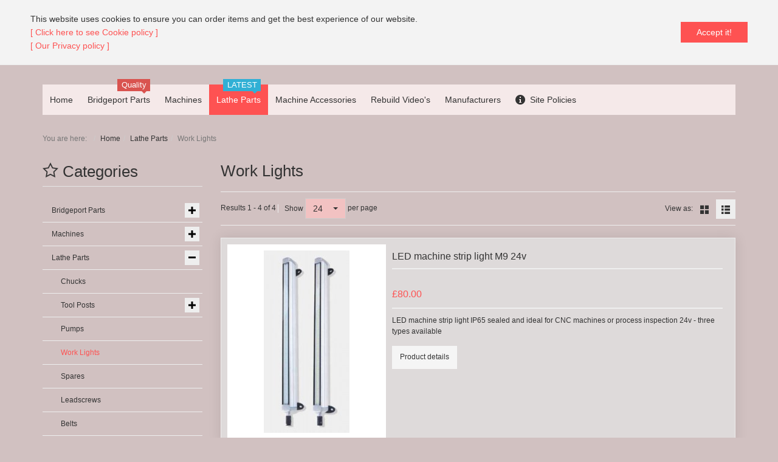

--- FILE ---
content_type: text/html; charset=utf-8
request_url: https://www.gtmachineparts.co.uk/lathe-parts/lp-work-lights?viewmode=list
body_size: 14511
content:
<!DOCTYPE html><html lang=en-gb dir=ltr class="responsive com-virtuemart view-category no-layout no-task itemid-373 version-6.11 joomla-4"><head> <script async src="https://www.googletagmanager.com/gtag/js?id=G-KWNWEH663Z"></script> <script>window.dataLayer=window.dataLayer||[];function gtag(){dataLayer.push(arguments);}
gtag('js',new Date());gtag('config','G-KWNWEH663Z');</script><meta charset=utf-8><meta http-equiv=X-UA-Compatible content="IE=edge"><meta name=keywords content="Task light,Work light,Laboratory work bench light,CNC machine light,CNC machining centre light,CNC lathe light,CNC grinder light,Work station light,Point of sale light,Inspection light,Conveyor lighting,Automation lighting,Adjustable LED workstation light,Machine light ip65,24v machine light,LED strip light,Long led strip light,LED light IP65,Asymmetric task lighting,Fixed task lighting"><meta name=title content="Work Lights for machnes"><meta name=HandheldFriendly content=true><meta name=apple-touch-fullscreen content=yes><meta name=viewport content="width=device-width, initial-scale=1.0"><meta name=description content="Work lights for CNC machines and all tyoe of lighting."><title>Work Lights for machnes</title><link href=https://www.gtmachineparts.co.uk/lathe-parts/lp-work-lights rel=canonical><link href=/images/favicon-16x16x32.png rel="shortcut icon" type=image/vnd.microsoft.icon><link rel=stylesheet href=/media/vpframework/optimized/gz/1440/52caef2c478eca71a7efb5f7db0ab2c0.css /> <script src=/media/vendor/jquery/js/jquery.min.js?3.7.1></script> <script src=/media/legacy/js/jquery-noconflict.min.js?647005fc12b79b3ca2bb30c059899d5994e3e34d></script> <script src=/media/vendor/chosen/js/chosen.jquery.min.js?1.8.7></script> <script src=/media/legacy/js/joomla-chosen.min.js?2105cb74ce0941c500e90d78d8a774e2></script> <script type=application/json class="joomla-script-options new">{"joomla.jtext":{"TPL_VP_MERCHANT_SELECTPICKER_NOTHING_SELECTED":"Nothing selected","TPL_VP_MERCHANT_SELECTPICKER_NO_RESULT":"No results match","TPL_VP_MERCHANT_SELECTPICKER_ITEM_SELECTED":"{0} item selected","TPL_VP_MERCHANT_SELECTPICKER_N_ITEMS_SELECTED":"{0} items selected","TPL_VP_MERCHANT_SELECTPICKER_ITEM_LIMIT_REACHED":"Limit reached ({n} item max)","TPL_VP_MERCHANT_SELECTPICKER_N_ITEMS_LIMIT_REACHED":"Limit reached ({n} items max)","TPL_VP_MERCHANT_SELECTPICKER_GROUP_ITEM_LIMIT_REACHED":"Group limit reached ({n} item max)","TPL_VP_MERCHANT_SELECTPICKER_GROUP_N_ITEMS_LIMIT_REACHED":"Group limit reached ({n} items max)","TPL_VP_MERCHANT_SELECTPICKER_SELECT_ALL":"Select All","TPL_VP_MERCHANT_SELECTPICKER_DESELECT_ALL":"Deselect All","TPL_VP_MERCHANT_SELECTPICKER_SEPARATOR":", ","PLG_SYSTEM_WEBAUTHN_ERR_CANNOT_FIND_USERNAME":"Cannot find the username field in the login module. Sorry, Passwordless authentication will not work on this site unless you use a different login module.","PLG_SYSTEM_WEBAUTHN_ERR_EMPTY_USERNAME":"You need to enter your username (but NOT your password) before selecting the Web Authentication login button.","PLG_SYSTEM_WEBAUTHN_ERR_INVALID_USERNAME":"The specified username does not correspond to a user account that has enabled passwordless login on this site.","JLIB_FORM_CONTAINS_INVALID_FIELDS":"The form cannot be submitted as it's missing required data. <br> Please correct the marked fields and try again.","JLIB_FORM_FIELD_REQUIRED_VALUE":"Please fill in this field","JLIB_FORM_FIELD_REQUIRED_CHECK":"One of the options must be selected","JLIB_FORM_FIELD_INVALID_VALUE":"This value is not valid","JALL":"All","JCANCEL":"Cancel","JSAVE":"Save","JSHOW":"Show","JSUBMIT":"Submit","JYES":"Yes","JNO":"No","ERROR":"Error","MESSAGE":"Message","NOTICE":"Notice","WARNING":"Warning","JLIB_HTML_BEHAVIOR_CLOSE":"Close","PLG_SYSTEM_VPFRAMEWORK_COMPARE":"Compare","PLG_SYSTEM_VPFRAMEWORK_WISHLIST_SHOW":"Show Wishlist","COM_VIRTUEMART_PRODUCT_ADDED_SUCCESSFULLY":"Product successfully added"},"system.paths":{"root":"","rootFull":"https:\/\/www.gtmachineparts.co.uk\/","base":"","baseFull":"https:\/\/www.gtmachineparts.co.uk\/"},"csrf.token":"1337c8cdc7cb76d46713f14732f1e7f5"}</script> <script src=/templates/vp_merchant/js/system/core.min.js?37ffe4186289eba9c5df81bea44080aff77b9684></script> <script src=/templates/vp_merchant/js/system/fields/validate.min.js?16f3d8b4bad90666d11636743950e1c4fade735f defer></script> <script src=/media/plg_system_webauthn/js/login.min.js?2105cb74ce0941c500e90d78d8a774e2 defer></script> <script src=/templates/vp_merchant/js/jquery-ui.min.js></script> <script src=/components/com_virtuemart/assets/js/jquery.ui.autocomplete.html.js></script> <script src=/components/com_virtuemart/assets/js/jquery.noconflict.js async></script> <script src="/templates/vp_merchant/js/vmsite.js?vmver=89f78d09"></script> <script src="/templates/vp_merchant/js/vmprices.js?vmver=89f78d09"></script> <script src="/templates/vp_merchant/js/cvfind.js?vmver=89f78d09"></script> <script src="/components/com_virtuemart/assets/js/fancybox/jquery.fancybox-1.3.4.2.pack.js?vmver=1.3.4.2"></script> <script src="/templates/vp_merchant/js/dynupdate.js?vmver=89f78d09"></script> <script src="/media/vpframework/js/modernizr.min.js?v=6.17"></script> <script src=/media/vpframework/js/fix-ui-conflict.js></script> <script src="/media/vpframework/js/bootstrap.min.js?v=6.17"></script> <script src="/media/vpframework/js/vpframework.min.js?v=6.17"></script> <script src="/media/vpframework/js/bootstrap-dialog.min.js?v=6.17"></script> <script src="/media/vpframework/js/bootstrap-select.min.js?v=6.17"></script> <script src="/media/vpframework/js/jquery.easing.min.js?v=6.17"></script> <script src="/media/vpframework/js/jquery.hoverIntent.min.js?v=6.17"></script> <script src="/media/vpframework/js/jquery.lazyload.min.js?v=6.17"></script> <script src="/media/vpframework/js/jquery.raty.min.js?v=6.17"></script> <script src="/media/vpframework/js/jquery.waitforimages.min.js?v=6.17"></script> <script src="/media/vpframework/js/jquery.equalheight.min.js?v=6.17"></script> <script src="/media/vpframework/js/jquery.owl.carousel.min.js?v=6.17"></script> <script src="/media/vpframework/js/jquery.nanoscroller.min.js?v=6.17"></script> <script src="/media/vpframework/js/jquery.mmenu.all.min.js?v=6.17"></script> <script src="/templates/vp_merchant/js/menu.min.js?ver=6.11"></script> <script src="/templates/vp_merchant/js/megamenu.min.js?ver=6.11"></script> <script src="/templates/vp_merchant/js/offcanvas.min.js?ver=6.11"></script> <script src="/templates/vp_merchant/js/template.min.js?ver=6.11"></script> <script src=/modules/mod_vp_manufacturer_carousel/assets/js/module.js></script> <script src="/templates/vp_merchant/js/custom/slid.js?v=6.11"></script> <script>jQuery(document).ready(function($){$('#vm-orderby-select-mf').change(function(){var orderbyMf=$(this).val();window.location.href=orderbyMf;});});</script> <script>jQuery(document).ready(function($){$('#vm-orderby-select').change(function(){var orderbyUrl=$(this).val();window.location.href=orderbyUrl;});$('#vm-orderby-select').next('button').click(function(){window.location.href="/lathe-parts/lp-work-lights/dirDesc";});});</script> <script>jQuery(document).ready(function(){jQuery('.advancedSelect').jchosen({"disable_search_threshold":10,"search_contains":true,"allow_single_deselect":true,"placeholder_text_multiple":"Type or select some options","placeholder_text_single":"Select an option","no_results_text":"No results match"});});</script> <script>if(typeof Virtuemart==="undefined"){var Virtuemart={};}
var vmSiteurl='https://www.gtmachineparts.co.uk/';Virtuemart.vmSiteurl=vmSiteurl;var vmLang='&lang=en';Virtuemart.vmLang=vmLang;var vmLangTag='en';Virtuemart.vmLangTag=vmLangTag;var Itemid="";Virtuemart.addtocart_popup="1";var vmCartError=Virtuemart.vmCartError="There was an error while updating your cart.";var usefancy=true;</script> <script>jQuery(document).ready(function($){$(window).on('load',function(){$(document).trigger('updateVirtueMartCartModule');});});</script> <script type=application/json class="vpf-script-options new">{"UPDATE_TOKEN":1,"VP_MINICART_MODULE_CLASS":"vp-minicart","VP_COMPARE_MODULE_CLASS":"vp-compare","URI":"\/index.php","AJAXURI":"\/index.php?option=com_ajax&plugin=vpframework&format=json","PATH":"https:\/\/www.gtmachineparts.co.uk\/","TOKEN":"1337c8cdc7cb76d46713f14732f1e7f5","ITEMID":373}</script> </head><body><div class=vpf-wrapper><div class=vpf-topbar><div class=container><div class=inner-container><div class=row><div class="top-left col-xs-12 col-sm-12 col-md-6"><div class="inline-mod "><div class=topmod-content><div id=mod-custom100 class="mod-custom custom"><p><strong><span class=muted>Call Us:</span> <span class=contact-street>+44 (0)151 608 8666</span></strong></p></div></div></div></div><div class="top-right col-xs-12 col-sm-12 col-md-6"><div class="inline-mod right "><div class=topmod-content><div class=mod-languages><ul class=lang-inline> </ul> </div> </div></div></div></div></div></div></div><header id=vpf-header><div class=header-top><div class=container><div class=inner-container><div class=row><div class="col-md-3 vpf-logo align-left-lg align-center-md"> <a class=brand href=/><img class="site-logo logo-general img-responsive" src=https://www.gtmachineparts.co.uk/images/gtLogo-240.png alt="GT Machine Parts"/></a> </div><div class="col-md-6 header-add-margin"><div class=product-search><form action="/shop/results,1-24?search=true" method=get><div class=input-group><select id=vm-search-category-id name=virtuemart_category_id class=selectpicker> <option value=0>All Categories</option> <option value=1>Bridgeport Parts</option> <option value=31> - Digital Readouts</option> <option value=8> - Vari speed Lower Assembly</option> <option value=7> - Vari speed Upper Assembly</option> <option value=9> - Power Feeds</option> <option value=15> - Base Machine</option> <option value=17> - Belt Drive Head</option> <option value=18> - Leadscrew assembly</option> <option value=11> - Quill assembly</option> <option value=19> - Lubrication</option> <option value=2>Machines</option> <option value=14> - Rebuild Bridgeport</option> <option value=5> - New Machinery</option> <option value=33> - Used Bridgeports</option> <option value=4> - Used Machinery</option> <option value=32> - New Lathes</option> <option value=34> - New Milling Machines</option> <option value=6>Lathe Parts</option> <option value=13> - Chucks</option> <option value=12> - Tool Posts</option> <option value=40> - - Tool Post Holders</option> <option value=10> - Pumps</option> <option value=20 selected=selected> - Work Lights</option> <option value=21> - Spares</option> <option value=35> - Leadscrews</option> <option value=36> - Belts</option> <option value=3>Machine Acccessories</option> <option value=22> - Machine Lights</option> <option value=23> - Power Feeds</option> <option value=24> - Air Draw Bar</option> <option value=25> - Coolant Pump and parts</option> <option value=38> - Coolant Trays</option> <option value=26> - Electrical</option> <option value=27> - Tooling</option> <option value=28> - Digital Readout</option> <option value=29> - Vices</option> <option value=30> - Guards</option> <option value=37> - Handles</option> </select> <div class=search-button-cont><button type=submit class="btn btn-invert search-button" title=Search onclick=this.form.keyword.focus();><i class=icon-search></i><span class=sr-only>Search</span></button></div><label for=mod_virtuemart_search class=sr-only>Search</label><input type=text name=keyword id=mod_virtuemart_search maxlength=20 class=form-control size=20 value="" placeholder=Search... /></div><input type=hidden name=limitstart value=0 /> <input type=hidden name=option value=com_virtuemart /> <input type=hidden name=view value=category /> </form></div></div><div class="col-md-3 last-group"><div class="navbar navbar-offcanvas"> <a class="btn navbar-toggle vpf-offcanvas-toggle" href=#vpf-offcanvas> <span class=sr-only>Toggle menu</span> <i class=icon-menu7></i> </a> <div class="navbar-offcanvas-modules align-right" data-align=check><div class="compare-mod inline-block header-add-margin"><div class=vp-compare><div class=vp-dropmod-container><div class="vp-dropmod-anchor btn-jewel-group"> <a class="btn btn-foricon empty"><i class="icon-interset icon-lg"></i></a> </div><div class=vp-dropmod-inner><div class=vp-dropmod-contents><div class="vp-dropmod-header empty"><div class="row row-mini"><div class="col-xs-12 align-center"> Your comparison list is empty </div></div></div><div class="vp-dropmod-loader hide"><div class=inner></div></div></div></div></div></div></div><div class="mini-cart-mod inline-block header-add-margin"><div class=vp-minicart><div class=vp-dropmod-container><div class="vp-dropmod-anchor btn-jewel-group"> <a class="btn btn-foricon empty"><i class="icon-bag3 icon-lg"></i></a> <div class="jewel jewel-top jewel-invert hide"> <span class=product-count>0</span> </div></div><div class=vp-dropmod-inner><div class=vp-dropmod-contents><div class="vp-dropmod-header empty"><div class="row row-mini"><div class="col-xs-12 align-center"> There are no products in your cart. </div></div></div><div class="vp-dropmod-loader hide"><div class=inner></div></div></div></div></div></div></div></div></div></div></div></div></div></div><nav class="navbar navbar-mainmenu visible-md-block visible-lg-block vpf-mainmenu" role=navigation><div class=container><div class=inner-container><div class="collapse navbar-collapse vpf-mega-menu-container"><ul class="nav navbar-nav vpf-menu" data-animate=slide data-easing-open=linear data-easing-close=linear data-easing-time=100> <li class="menuitem item-167 level-1"><a href=/><span class=menu-group><span class=menu-title>Home</span></span></a></li><li class="menuitem item-134 level-1 deeper parent mega-expand"><a href=/bridgeport-parts><span class=menu-group><span class=menu-title>Bridgeport Parts</span><span class="sticker sticker-red">Quality</span></span></a><div class="mega-sub-cont mega-menu-expand" data-megamenu-width=180><ul class="row row-condensed"><li class="menuitem item-135 level-2 submenu col-xs-12"><a href=/bridgeport-parts/2j-lower-assembly/manufacturer/bridgeport><span class=menu-group><span class=menu-title>Vari speed Lower Assembly</span></span></a></li><li class="menuitem item-142 level-2 submenu col-xs-12"><a href=/bridgeport-parts/2j-upper-assembly/manufacturer/bridgeport><span class=menu-group><span class=menu-title>Vari speed Upper Assembly</span></span></a></li><li class="menuitem item-141 level-2 submenu col-xs-12"><a href=/bridgeport-parts/6f-power-feed/manufacturer/bridgeport><span class=menu-group><span class=menu-title>Power feeds</span></span></a></li><li class="menuitem item-143 level-2 submenu col-xs-12"><a href=/bridgeport-parts/base-machine><span class=menu-group><span class=menu-title>Base machine</span></span></a></li><li class="menuitem item-138 level-2 submenu col-xs-12"><a href=/bridgeport-parts/j-head/manufacturer/bridgeport><span class=menu-group><span class=menu-title>Belt drive Head</span></span></a></li><li class="menuitem item-144 level-2 submenu col-xs-12"><a href=/bridgeport-parts/leadscrew-assembly><span class=menu-group><span class=menu-title>Leadscrew assembly</span></span></a></li><li class="menuitem item-145 level-2 submenu col-xs-12"><a href=/bridgeport-parts/quill-assembly><span class=menu-group><span class=menu-title>Quill assembly</span></span></a></li><li class="menuitem item-146 level-2 submenu col-xs-12"><a href=/bridgeport-parts/lubrication/manufacturer/bridgeport><span class=menu-group><span class=menu-title>Lubrication</span></span></a></li><li class="menuitem item-384 level-2 submenu col-xs-12"><a href=/bridgeport-parts/digital-readouts><span class=menu-group><span class=menu-title>Digital Readouts</span></span></a></li></ul></div></li><li class="menuitem item-150 level-1 deeper parent mega-expand"><a href=/machines><span class=menu-group><span class=menu-title>Machines</span></span></a><div class="mega-sub-cont mega-menu-expand" data-megamenu-width=175><ul class="row row-condensed"><li class="menuitem item-147 level-2 submenu col-xs-12"><a href=/machines/m-rebuild-bridgeport><span class=menu-group><span class=menu-title>Rebuild Bridgeport</span></span></a></li><li class="menuitem item-386 level-2 submenu col-xs-12"><a href=/machines/m-used-bridgeport/manufacturer/bridgeport><span class=menu-group><span class=menu-title>Used Bridgeport</span></span></a></li><li class="menuitem item-370 level-2 submenu col-xs-12"><a href=/machines/m-used-machines><span class=menu-group><span class=menu-title>Used Machinery</span></span></a></li><li class="menuitem item-148 level-2 submenu col-xs-12"><a href=/machines/m-new-machines><span class=menu-group><span class=menu-title>New Machinery</span></span></a></li><li class="menuitem item-385 level-2 submenu col-xs-12"><a href=/machines/m-new-lathes><span class=menu-group><span class=menu-title>New Lathes</span></span></a></li><li class="menuitem item-387 level-2 submenu col-xs-12"><a href=/machines/m-new-milling-machines><span class=menu-group><span class=menu-title>New Milling Machines</span></span></a></li></ul></div></li><li class="menuitem item-151 level-1 active deeper parent mega-expand"><a href=/lathe-parts><span class=menu-group><span class=menu-title>Lathe Parts</span><span class="sticker sticker-blue">LATEST</span></span></a><div class="mega-sub-cont mega-menu-expand" data-megamenu-width=120><ul class="row row-condensed"><li class="menuitem item-153 level-2 submenu col-xs-12"><a href=/lathe-parts/lp-chucks><span class=menu-group><span class=menu-title>Chucks</span></span></a></li><li class="menuitem item-371 level-2 submenu deeper parent mega-expand col-xs-12"><a href=/lathe-parts/lp-tool-posts><span class=menu-group><span class=menu-title>Tool Posts</span></span></a><div class="mega-sub-cont mega-menu-expand" data-megamenu-width=auto><ul class="row row-condensed"><li class="menuitem item-393 level-3 submenu col-xs-12"><a href=/lathe-parts/lp-tool-posts/tp-holders><span class=menu-group><span class=menu-title>Tool Post Holders</span></span></a></li></ul></div></li><li class="menuitem item-372 level-2 submenu col-xs-12"><a href=/lathe-parts/lp-pumps><span class=menu-group><span class=menu-title>Pumps</span></span></a></li><li class="menuitem item-373 level-2 submenu active active col-xs-12"><a href="/lathe-parts/lp-work-lights?productsublayout=products_horizon"><span class=menu-group><span class=menu-title>Work Lights</span></span></a></li><li class="menuitem item-374 level-2 submenu col-xs-12"><a href=/lathe-parts/lp-spares><span class=menu-group><span class=menu-title>Spares</span></span></a></li><li class="menuitem item-388 level-2 submenu col-xs-12"><a href=/lathe-parts/lp-leadscrews><span class=menu-group><span class=menu-title>Leadscrews</span></span></a></li><li class="menuitem item-389 level-2 submenu col-xs-12"><a href=/lathe-parts/lp-belts><span class=menu-group><span class=menu-title>Belts</span></span></a></li></ul></div></li><li class="menuitem item-152 level-1 deeper parent mega-expand"><a href=/machine-accessories><span class=menu-group><span class=menu-title>Machine Accessories</span></span></a><div class="mega-sub-cont mega-menu-expand" data-megamenu-width=190><ul class="row row-condensed"><li class="menuitem item-375 level-2 submenu col-xs-12"><a href=/machine-accessories/ma-machine-lights><span class=menu-group><span class=menu-title>Machine Lights</span></span></a></li><li class="menuitem item-376 level-2 submenu col-xs-12"><a href=/machine-accessories/ma-power-feeds><span class=menu-group><span class=menu-title>Power Feeds</span></span></a></li><li class="menuitem item-377 level-2 submenu col-xs-12"><a href=/machine-accessories/ma-air-draw-bar><span class=menu-group><span class=menu-title>Air Draw Bar</span></span></a></li><li class="menuitem item-378 level-2 submenu col-xs-12"><a href=/machine-accessories/ma-coolant-pump-parts><span class=menu-group><span class=menu-title>Coolant Pumps &amp; Parts</span></span></a></li><li class="menuitem item-390 level-2 submenu col-xs-12"><a href=/machine-accessories/ma-coolant-trays><span class=menu-group><span class=menu-title>Coolant Trays</span></span></a></li><li class="menuitem item-379 level-2 submenu col-xs-12"><a href=/machine-accessories/ma-electrical><span class=menu-group><span class=menu-title>Electrical</span></span></a></li><li class="menuitem item-380 level-2 submenu col-xs-12"><a href=/machine-accessories/ma-tooling-workholding><span class=menu-group><span class=menu-title>Tooling</span></span></a></li><li class="menuitem item-381 level-2 submenu col-xs-12"><a href=/machine-accessories/ma-digital-readout><span class=menu-group><span class=menu-title>Digital Readout</span></span></a></li><li class="menuitem item-391 level-2 submenu col-xs-12"><a href=/machine-accessories/ma-handles><span class=menu-group><span class=menu-title>Handles</span></span></a></li><li class="menuitem item-382 level-2 submenu col-xs-12"><a href=/machine-accessories/ma-vices><span class=menu-group><span class=menu-title>Vices</span></span></a></li><li class="menuitem item-383 level-2 submenu col-xs-12"><a href=/machine-accessories/ma-guards><span class=menu-group><span class=menu-title>Guards</span></span></a></li></ul></div></li><li class="menuitem item-154 level-1"><a href=/rebuild-videos><span class=menu-group><span class=menu-title>Rebuild Video's</span></span></a></li><li class="menuitem item-161 level-1"><a href=/manufacturers><span class=menu-group><span class=menu-title>Manufacturers</span></span></a></li><li class="menuitem item-155 level-1 deeper parent mega-expand"><span class="separator nav-header"> <span class="menu-group with-icon"><span class=menu-image><i class=icon-info></i></span><span class=image-title>Site Policies</span></span></span> <div class="mega-sub-cont mega-menu-expand" data-megamenu-width=200><ul class="row row-condensed"><li class="menuitem item-396 level-2 submenu col-xs-12"><a href=/site-info/privacy-policy><span class="menu-group with-icon"><span class=menu-image><i class=icon-user></i></span><span class=image-title>PRIVACY POLICY</span></span></a></li><li class="menuitem item-414 level-2 submenu col-xs-12"><a href=/site-info/cookie-policy><span class="menu-group with-icon"><span class=menu-image><i class=icon-info></i></span><span class=image-title>COOKIE POLICY</span></span></a></li><li class="menuitem item-395 level-2 submenu col-xs-12"><a href=/site-info/contact-us><span class="menu-group with-icon"><span class=menu-image><i class=icon-question></i></span><span class=image-title>CONTACT US</span></span></a></li><li class="menuitem item-598 level-2 submenu col-xs-12"><a href=/site-info/delivery-info><span class="menu-group with-icon"><span class=menu-image><i class=icon-info></i></span><span class=image-title>DELIVERY INFORMATION</span></span></a></li><li class="menuitem item-397 level-2 submenu col-xs-12"><a href=https://www.gtmachineparts.co.uk/index.php/terms-of-use><span class="menu-group with-icon"><span class=menu-image><i class=icon-info></i></span><span class=image-title>TERMS &amp; CONDITIONS</span></span></a></li><li class="menuitem item-399 level-2 submenu col-xs-12"><a href=/site-info/about-us><span class="menu-group with-icon"><span class=menu-image><i class=icon-smiley></i></span><span class=image-title>ABOUT US</span></span></a></li><li class="menuitem item-398 level-2 submenu col-xs-12"><a href=/site-info/returns-refund-policy><span class="menu-group with-icon"><span class=menu-image><i class=icon-backward></i></span><span class=image-title>RETURNS &amp; REFUND POLICY</span></span></a></li></ul></div></li></ul></div></div></div></nav> </header><div id=mainbody><div class=container><div class=inner-container><div class=breadcrumbs-cont><ul class=breadcrumb> <li class=active>You are here: &#160;</li><li><a class=hover-invert href=/>Home</a></li><li><a class=hover-invert href=/lathe-parts>Lathe Parts</a></li><li class=active>Work Lights</li></ul></div><div class=row><div id=content class="col-xs-12 col-sm-12 col-md-9 col-md-push-3"> <main id=main role=main><div id=system-message-container> </div><section class=category-view><div class=browse-view><h1 class=category-page-title>Work Lights</h1><div class=toolbar><div class="toolbar-inner clearfix"> <span class="productlist-result hidden-xs">
Results 1 - 4 of 4</span> <span class="category-result-counter hidden-xs"> <label for=product_list_limitbox>Show</label> <select id=product_list_limitbox name=product_list_limitbox onchange=document.location.replace(this.value); class="form-control selectpicker"> <option value="/lathe-parts/lp-work-lights/results,1-15?viewmode=list">15</option> <option value="/lathe-parts/lp-work-lights?viewmode=list" selected=selected>24</option> <option value="/lathe-parts/lp-work-lights/results,1-30?viewmode=list">30</option> <option value="/lathe-parts/lp-work-lights/results,1-60?viewmode=list">60</option> <option value="/lathe-parts/lp-work-lights/results,1-150?viewmode=list">150</option> </select> <span>per page</span> </span> <span class="category-list-swicthes pull-right hidden-xs"> <span class=view-mode-title>View as:</span> <a class="btn btn-switch hasTooltip" href="https://www.gtmachineparts.co.uk/lathe-parts/lp-work-lights?viewmode=grid" title=Grid><span class=icon-grid4></span></a> <span class="btn btn-switch active hasTooltip" title=List><span class=icon-list5></span></span> </span> </div></div><div class="product-listing mode-list"><div class="row row-condensed"><div class="product product-item col-xs-12"><div class=product-inner itemscope itemtype=http://schema.org/Product><meta itemprop=name content="LED machine strip light M9 24v"/><meta itemprop=image content=https://www.gtmachineparts.co.uk/images/stories/virtuemart/product/MA-light-M9-5.jpg /><div class="row row-condensed"><div class="col-xs-5 col-sm-5 col-md-5 col-lg-4"><div class=product-image-cont> <a href=/lathe-parts/lp-work-lights/led-machine-strip-light-m9-detail> <img class="responsive-image on-mouseover-image" width=300 height=233 loading=lazy src=/images/stories/virtuemart/product/resized/MA-light-M9-6_300x300.jpg alt=MA-light-M9-6.jpg /><img class=responsive-image width=141 height=300 loading=lazy src=/images/stories/virtuemart/product/resized/MA-light-M9-5_300x300.jpg alt=MA-light-M9-5.jpg /> </a> <div class="product-action-buttons display-on-mouseover" data-animate="fadeIn animated-fast"> <button type=button class="vpf-quickview-btn btn btn-foricon hasTooltip" title="Quick View" data-productid=325 data-catid=20><i class="icon-zoomin2 icon-lg"></i><span class=sr-only>Quick View</span></button><button type=button class="vpf-addtocompare-btn btn btn-foricon hasTooltip" title="Add to Compare" data-productname="LED machine strip light M9 24v" data-productid=325><i class="icon-interset icon-lg"></i><span class=sr-only>Add to Compare</span></button> </div> </div> </div><div class="col-xs-7 col-sm-7 col-md-7 col-lg-8"><div class=list-mode-right-cont><div class=product-name-cont><h2 class=product-name> <a href=/lathe-parts/lp-work-lights/led-machine-strip-light-m9-detail title="LED machine strip light M9 24v" class=hover-invert itemprop=url>LED machine strip light M9 24v</a> </h2></div><div class=product-price-cont><div class=product-price id=productPrice325 itemprop=offers itemscope itemtype=https://schema.org/Offer><meta itemprop=price content=80.00 /><meta itemprop=priceCurrency content=GBP /><meta itemprop=availability content=https://schema.org/InStock /><meta itemprop=url content=https://www.gtmachineparts.co.uk/lathe-parts/lp-work-lights/led-machine-strip-light-m9-detail /><meta itemprop=itemCondition content=https://schema.org/NewCondition /><div class=product-sales-price><div class="PricepriceWithoutTax vm-display vm-price-value"><span class=vm-price-desc></span><span class=PricepriceWithoutTax>£80.00</span></div></div></div></div><div class="product-short-desc-cont hidden-xs"> LED machine strip light IP65 sealed and ideal for CNC machines or process inspection 24v - three types available </div><div class=product-addtocart-cont> <a href=/lathe-parts/lp-work-lights/led-machine-strip-light-m9-detail title="LED machine strip light M9 24v" class="btn btn-primary btn-md hidden-xs">Product details</a> </div></div></div></div></div></div><div class=clearfix></div><div class="product product-item col-xs-12"><div class=product-inner itemscope itemtype=http://schema.org/Product><meta itemprop=name content="LED CNC M4 Machine light tower indicator"/><meta itemprop=image content=https://www.gtmachineparts.co.uk/images/stories/virtuemart/product/MA-light-CNC-Machine-Light-Tower-Model-M4.jpg /><div class="row row-condensed"><div class="col-xs-5 col-sm-5 col-md-5 col-lg-4"><div class=product-image-cont> <a href=/lathe-parts/lp-work-lights/led-cnc-m4-machine-light-tower-indicator-detail> <img class="responsive-image on-mouseover-image" width=300 height=147 loading=lazy src=/images/stories/virtuemart/product/resized/MA-light-M4-product-Principle_300x300.jpg alt=MA-light-M4-product-Principle.jpg /><img class=responsive-image width=63 height=300 loading=lazy src=/images/stories/virtuemart/product/resized/MA-light-CNC-Machine-Light-Tower-Model-M4_300x300.jpg alt=MA-light-CNC-Machine-Light-Tower-Model-M4.jpg /> </a> <div class="product-action-buttons display-on-mouseover" data-animate="fadeIn animated-fast"> <button type=button class="vpf-quickview-btn btn btn-foricon hasTooltip" title="Quick View" data-productid=332 data-catid=20><i class="icon-zoomin2 icon-lg"></i><span class=sr-only>Quick View</span></button><button type=button class="vpf-addtocompare-btn btn btn-foricon hasTooltip" title="Add to Compare" data-productname="LED CNC M4 Machine light tower indicator" data-productid=332><i class="icon-interset icon-lg"></i><span class=sr-only>Add to Compare</span></button> </div> </div> </div><div class="col-xs-7 col-sm-7 col-md-7 col-lg-8"><div class=list-mode-right-cont><div class=product-name-cont><h2 class=product-name> <a href=/lathe-parts/lp-work-lights/led-cnc-m4-machine-light-tower-indicator-detail title="LED CNC M4 Machine light tower indicator" class=hover-invert itemprop=url>LED CNC M4 Machine light tower indicator</a> </h2></div><div class=product-price-cont><div class=product-price id=productPrice332 itemprop=offers itemscope itemtype=https://schema.org/Offer><meta itemprop=price content=68.00 /><meta itemprop=priceCurrency content=GBP /><meta itemprop=availability content=https://schema.org/InStock /><meta itemprop=url content=https://www.gtmachineparts.co.uk/lathe-parts/lp-work-lights/led-cnc-m4-machine-light-tower-indicator-detail /><meta itemprop=itemCondition content=https://schema.org/NewCondition /><div class=product-sales-price><div class="PricepriceWithoutTax vm-display vm-price-value"><span class=vm-price-desc></span><span class=PricepriceWithoutTax>£68.00</span></div></div></div></div><div class="product-short-desc-cont hidden-xs"> LED CNC Machine light tower indicator Model M4 </div><div class=product-addtocart-cont> <a href=/lathe-parts/lp-work-lights/led-cnc-m4-machine-light-tower-indicator-detail title="LED CNC M4 Machine light tower indicator" class="btn btn-primary btn-md hidden-xs">Product details</a> </div></div></div></div></div></div><div class=clearfix></div><div class="product product-item col-xs-12"><div class=product-inner itemscope itemtype=http://schema.org/Product><meta itemprop=name content="LED Machine light M1 - also used in many CNC machining centres.   This is a 24v light IP65 sealed - ideal for all CNC machines"/><meta itemprop=image content=https://www.gtmachineparts.co.uk/images/stories/virtuemart/product/MA-light-LED-Machine-Light-Model-M1.jpg /><div class="row row-condensed"><div class="col-xs-5 col-sm-5 col-md-5 col-lg-4"><div class=product-image-cont> <a href=/lathe-parts/lp-work-lights/led-machine-light-m1-also-used-in-many-cnc-machining-centres-this-is-a-24v-light-ip65-sealed-ideal-for-all-cnc-machines-detail> <img class="responsive-image on-mouseover-image" width=249 height=300 loading=lazy src=/images/stories/virtuemart/product/resized/MA-light-CNC-LED-Light-Model-M1_300x300.jpg alt=MA-light-CNC-LED-Light-Model-M1.jpg /><img class=responsive-image width=189 height=300 loading=lazy src=/images/stories/virtuemart/product/resized/MA-light-LED-Machine-Light-Model-M1_300x300.jpg alt=MA-light-LED-Machine-Light-Model-M1.jpg /> </a> <div class="product-action-buttons display-on-mouseover" data-animate="fadeIn animated-fast"> <button type=button class="vpf-quickview-btn btn btn-foricon hasTooltip" title="Quick View" data-productid=333 data-catid=20><i class="icon-zoomin2 icon-lg"></i><span class=sr-only>Quick View</span></button><button type=button class="vpf-addtocompare-btn btn btn-foricon hasTooltip" title="Add to Compare" data-productname="LED Machine light M1 - also used in many CNC machining centres.   This is a 24v light IP65 sealed - ideal for all CNC machines" data-productid=333><i class="icon-interset icon-lg"></i><span class=sr-only>Add to Compare</span></button> </div> </div> </div><div class="col-xs-7 col-sm-7 col-md-7 col-lg-8"><div class=list-mode-right-cont><div class=product-name-cont><h2 class=product-name> <a href=/lathe-parts/lp-work-lights/led-machine-light-m1-also-used-in-many-cnc-machining-centres-this-is-a-24v-light-ip65-sealed-ideal-for-all-cnc-machines-detail title="LED Machine light M1 - also used in many CNC machining centres.   This is a 24v light IP65 sealed - ideal for all CNC machines" class=hover-invert itemprop=url>LED Machine light M1 - also used in many CNC machining centres. This is a 24v light IP65 sealed - ideal for all CNC machines</a> </h2></div><div class=product-price-cont><div class=product-price id=productPrice333 itemprop=offers itemscope itemtype=https://schema.org/Offer><meta itemprop=price content=68.00 /><meta itemprop=priceCurrency content=GBP /><meta itemprop=availability content=https://schema.org/InStock /><meta itemprop=url content=https://www.gtmachineparts.co.uk/lathe-parts/lp-work-lights/led-machine-light-m1-also-used-in-many-cnc-machining-centres-this-is-a-24v-light-ip65-sealed-ideal-for-all-cnc-machines-detail /><meta itemprop=itemCondition content=https://schema.org/NewCondition /><div class=product-sales-price><div class="PricepriceWithoutTax vm-display vm-price-value"><span class=vm-price-desc></span><span class=PricepriceWithoutTax>£68.00</span></div></div></div></div><div class="product-short-desc-cont hidden-xs"> LED Machine light M1 - also used in many CNC machining centres. </div><div class=product-addtocart-cont> <a href=/lathe-parts/lp-work-lights/led-machine-light-m1-also-used-in-many-cnc-machining-centres-this-is-a-24v-light-ip65-sealed-ideal-for-all-cnc-machines-detail title="LED Machine light M1 - also used in many CNC machining centres.   This is a 24v light IP65 sealed - ideal for all CNC machines" class="btn btn-primary btn-md hidden-xs">Product details</a> </div></div></div></div></div></div><div class=clearfix></div><div class="product product-item col-xs-12"><div class=product-inner itemscope itemtype=http://schema.org/Product><meta itemprop=name content="LED machine strip light M9 600mm 110/240"/><meta itemprop=image content=https://www.gtmachineparts.co.uk/images/stories/virtuemart/product/MA-light-M9-5.jpg /><div class="row row-condensed"><div class="col-xs-5 col-sm-5 col-md-5 col-lg-4"><div class=product-image-cont> <a href=/lathe-parts/lp-work-lights/led-machine-strip-light-m9-110-ac-detail> <img class="responsive-image display-always-image" width=141 height=300 loading=lazy src=/images/stories/virtuemart/product/resized/MA-light-M9-5_300x300.jpg alt=MA-light-M9-5.jpg /> </a> <div class="product-action-buttons display-on-mouseover" data-animate="fadeIn animated-fast"> <button type=button class="vpf-quickview-btn btn btn-foricon hasTooltip" title="Quick View" data-productid=388 data-catid=20><i class="icon-zoomin2 icon-lg"></i><span class=sr-only>Quick View</span></button><button type=button class="vpf-addtocompare-btn btn btn-foricon hasTooltip" title="Add to Compare" data-productname="LED machine strip light M9 600mm 110/240" data-productid=388><i class="icon-interset icon-lg"></i><span class=sr-only>Add to Compare</span></button> </div> </div> </div><div class="col-xs-7 col-sm-7 col-md-7 col-lg-8"><div class=list-mode-right-cont><div class=product-name-cont><h2 class=product-name> <a href=/lathe-parts/lp-work-lights/led-machine-strip-light-m9-110-ac-detail title="LED machine strip light M9 600mm 110/240" class=hover-invert itemprop=url>LED machine strip light M9 600mm 110/240</a> </h2></div><div class=product-price-cont><div class=product-price id=productPrice388 itemprop=offers itemscope itemtype=https://schema.org/Offer><meta itemprop=price content=96.00 /><meta itemprop=priceCurrency content=GBP /><meta itemprop=availability content=https://schema.org/InStock /><meta itemprop=url content=https://www.gtmachineparts.co.uk/lathe-parts/lp-work-lights/led-machine-strip-light-m9-110-ac-detail /><meta itemprop=itemCondition content=https://schema.org/NewCondition /><div class=product-sales-price><div class="PricepriceWithoutTax vm-display vm-price-value"><span class=vm-price-desc></span><span class=PricepriceWithoutTax>£96.00</span></div></div></div></div><div class="product-short-desc-cont hidden-xs"> Single LED machine strip light IP65 sealed and ideal for CNC machines or process inspection 110/240V </div><div class=product-addtocart-cont> <a href=/lathe-parts/lp-work-lights/led-machine-strip-light-m9-110-ac-detail title="LED machine strip light M9 600mm 110/240" class="btn btn-primary btn-md hidden-xs">Product details</a> </div></div></div></div></div></div><div class=clearfix></div></div></div></div></section> <script id=updateChosen-js>if(typeof Virtuemart==="undefined")
var Virtuemart={};Virtuemart.updateChosenDropdownLayout=function(){var vm2string={editImage:'edit image',select_all_text:'Select all',select_some_options_text:'Available for all',width:'100%'};jQuery("select.vm-chzn-select").chosen({enable_select_all:true,select_all_text:vm2string.select_all_text,select_some_options_text:vm2string.select_some_options_text,disable_search_threshold:5,width:vm2string.width});}
jQuery(document).ready(function(){Virtuemart.updateChosenDropdownLayout($);});</script> <script defer id=avselvars-js>(function($){$(function(){Virtuemart.setBrowserState=true;$(document).on('init.avselect',function(){$('select.avselection').off('change',Virtuemart.avFind).on('change',{},Virtuemart.avFind);});$(document).trigger('init.avselect');$('body').on('updateVirtueMartProductDetail',function(){$(document).trigger('init.avselect');});$(document).on('vm.category.page.loaded',function(){$(document).trigger('init.avselect');});});})(jQuery);</script> <script id=ready.vmprices-js>jQuery(document).ready(function($){Virtuemart.product($("form.product"));});</script> <script id=updDynamicListeners-js>jQuery(document).ready(function(){if(typeof Virtuemart.containerSelector==='undefined'){Virtuemart.containerSelector='.category-view';}
if(typeof Virtuemart.container==='undefined'){Virtuemart.container=jQuery(Virtuemart.containerSelector);}
if(Virtuemart.container){Virtuemart.updateDynamicUpdateListeners();}});</script> </main> </div><aside id=left-aside class="col-xs-12 col-sm-12 col-md-3 col-md-pull-9"><div class=aside-inner><div class="module-cont module-block "><h3 class=mod-header><i class=icon-star4></i> Categories</h3><ul class="nav-vm-categories nav vpf-collapsible-menu sidebar-menu"> <li class="vmcategory vmcat-1 deeper parent"><a href=/bridgeport-parts><span class=menu-title>Bridgeport Parts</span><span class=opener></span></a><ul class=nav-child><li class="vmcategory vmcat-31"><a href=/bridgeport-parts/digital-readouts><span class=menu-title>Digital Readouts</span></a></li><li class="vmcategory vmcat-8"><a href=/shop/2jlower-assembly><span class=menu-title>Vari speed Lower Assembly</span></a></li><li class="vmcategory vmcat-7"><a href=/shop/2jupperassembly><span class=menu-title>Vari speed Upper Assembly</span></a></li><li class="vmcategory vmcat-9"><a href=/shop/6fpowerfeed><span class=menu-title>Power Feeds</span></a></li><li class="vmcategory vmcat-15"><a href=/bridgeport-parts/base-machine><span class=menu-title>Base Machine</span></a></li><li class="vmcategory vmcat-17"><a href=/shop/j-head><span class=menu-title>Belt Drive Head</span></a></li><li class="vmcategory vmcat-18"><a href=/bridgeport-parts/leadscrew-assembly><span class=menu-title>Leadscrew assembly</span></a></li><li class="vmcategory vmcat-11"><a href=/bridgeport-parts/quill-assembly><span class=menu-title>Quill assembly</span></a></li><li class="vmcategory vmcat-19"><a href=/shop/bp-lubrication><span class=menu-title>Lubrication</span></a></li></ul></li><li class="vmcategory vmcat-2 deeper parent"><a href=/machines><span class=menu-title>Machines</span><span class=opener></span></a><ul class=nav-child><li class="vmcategory vmcat-14"><a href=/machines/m-rebuild-bridgeport><span class=menu-title>Rebuild Bridgeport</span></a></li><li class="vmcategory vmcat-5"><a href=/machines/m-new-machines><span class=menu-title>New Machinery</span></a></li><li class="vmcategory vmcat-33"><a href=/shop/used-bridgeports><span class=menu-title>Used Bridgeports</span></a></li><li class="vmcategory vmcat-4"><a href=/machines/m-used-machines><span class=menu-title>Used Machinery</span></a></li><li class="vmcategory vmcat-32"><a href=/machines/m-new-lathes><span class=menu-title>New Lathes</span></a></li><li class="vmcategory vmcat-34"><a href=/machines/m-new-milling-machines><span class=menu-title>New Milling Machines</span></a></li></ul></li><li class="vmcategory vmcat-6 active deeper parent open"><a href=/lathe-parts><span class=menu-title>Lathe Parts</span><span class=opener></span></a><ul class=nav-child><li class="vmcategory vmcat-13"><a href=/lathe-parts/lp-chucks><span class=menu-title>Chucks</span></a></li><li class="vmcategory vmcat-12 deeper parent"><a href=/lathe-parts/lp-tool-posts><span class=menu-title>Tool Posts</span><span class=opener></span></a><ul class=nav-child><li class="vmcategory vmcat-40"><a href=/lathe-parts/lp-tool-posts/tp-holders><span class=menu-title>Tool Post Holders</span></a></li></ul></li><li class="vmcategory vmcat-10"><a href=/lathe-parts/lp-pumps><span class=menu-title>Pumps</span></a></li><li class="vmcategory vmcat-20 active"><a href=/lathe-parts/lp-work-lights><span class=menu-title>Work Lights</span></a></li><li class="vmcategory vmcat-21"><a href=/lathe-parts/lp-spares><span class=menu-title>Spares</span></a></li><li class="vmcategory vmcat-35"><a href=/lathe-parts/lp-leadscrews><span class=menu-title>Leadscrews</span></a></li><li class="vmcategory vmcat-36"><a href=/lathe-parts/lp-belts><span class=menu-title>Belts</span></a></li></ul></li><li class="vmcategory vmcat-3 deeper parent"><a href=/machine-accessories><span class=menu-title>Machine Acccessories</span><span class=opener></span></a><ul class=nav-child><li class="vmcategory vmcat-22"><a href=/machine-accessories/ma-machine-lights><span class=menu-title>Machine Lights</span></a></li><li class="vmcategory vmcat-23"><a href=/machine-accessories/ma-power-feeds><span class=menu-title>Power Feeds</span></a></li><li class="vmcategory vmcat-24"><a href=/machine-accessories/ma-air-draw-bar><span class=menu-title>Air Draw Bar</span></a></li><li class="vmcategory vmcat-25"><a href=/machine-accessories/ma-coolant-pump-parts><span class=menu-title>Coolant Pump and parts</span></a></li><li class="vmcategory vmcat-38"><a href=/machine-accessories/ma-coolant-trays><span class=menu-title>Coolant Trays</span></a></li><li class="vmcategory vmcat-26"><a href=/machine-accessories/ma-electrical><span class=menu-title>Electrical</span></a></li><li class="vmcategory vmcat-27"><a href=/machine-accessories/ma-tooling-workholding><span class=menu-title>Tooling</span></a></li><li class="vmcategory vmcat-28"><a href=/machine-accessories/ma-digital-readout><span class=menu-title>Digital Readout</span></a></li><li class="vmcategory vmcat-29"><a href=/machine-accessories/ma-vices><span class=menu-title>Vices</span></a></li><li class="vmcategory vmcat-30"><a href=/machine-accessories/ma-guards><span class=menu-title>Guards</span></a></li><li class="vmcategory vmcat-37"><a href=/machine-accessories/ma-handles><span class=menu-title>Handles</span></a></li></ul></li></ul><script id=catClose-js>jQuery(document).ready(function(){jQuery('.VMmenu li.VmClose ul.menu').hide();jQuery('.VMmenu li .VmArrowdown').click(function(){if(jQuery(this).parent().next('ul').is(':hidden')){jQuery('.VMmenu ul:visible').delay(200).slideUp(500,'linear').parents('li').addClass('VmClose').removeClass('VmOpen');jQuery(this).parent().next('ul').slideDown(500,'linear');jQuery(this).parents('li').addClass('VmOpen').removeClass('VmClose');}else{jQuery('.VMmenu ul:visible').delay(200).slideUp(500,'linear').parents('li').addClass('VmOpen').removeClass('VmClose');jQuery(this).parents('li').addClass('VmClose').removeClass('VmOpen');}});});</script> </div> </div> </aside> </div> </div> </div> </div><div class=clearfix></div><section class=bottom-slider><div class=container><div class=inner-container><div class=vp-manufacturer-carousel-cont><div id=vp-manufacturer-carousel-88 class="vp-manufacturer-carousel owl-carousel side-nav-theme"><div class=manufacturer-carousel-inner> <a href=/manufacturers/manufacturer/bison title="View all Bison Products "><img class=img-carousel width=300 height=76 loading=lazy src=/images/stories/virtuemart/manufacturer/resized/Bison_300x300.jpg alt=Bison.jpg /></a> </div><div class=manufacturer-carousel-inner> <a href=/manufacturers/manufacturer/bridgeport title="View all Bridgeport Products "><img class=img-carousel width=300 height=96 loading=lazy src=/images/stories/virtuemart/manufacturer/resized/bridgeport2_300x300.png alt=bridgeport2.png /></a> </div><div class=manufacturer-carousel-inner> <a href=/manufacturers/manufacturer/colchester title="View all Colchester Products "><img class=img-carousel width=300 height=71 loading=lazy src=/images/stories/virtuemart/manufacturer/resized/colchester_300x300.jpg alt=colchester /></a> </div><div class=manufacturer-carousel-inner> <a href=/manufacturers/manufacturer/fuerda title="View all Fuerda [Currently Unavailable] Products "><img class=img-carousel width=300 height=92 loading=lazy src=/images/stories/virtuemart/manufacturer/resized/Fuerda_300x300.jpg alt=Fuerda.jpg /></a> </div><div class=manufacturer-carousel-inner> <a href=/manufacturers/manufacturer/generic title="View all Generic Products "><img class=img-carousel width=300 height=76 loading=lazy src=/images/stories/virtuemart/manufacturer/resized/Generic_300x300.png alt=Generic.png /></a> </div><div class=manufacturer-carousel-inner> <a href=/manufacturers/manufacturer/goodwintechnologyltd title="View all Goodwin Technology Ltd Products "><img class=img-carousel width=300 height=93 loading=lazy src=/images/stories/virtuemart/manufacturer/resized/goodwinmacpart-sm2-400_300x300.jpg alt=goodwinmacpart-sm2-400.jpg /></a> </div><div class=manufacturer-carousel-inner> <a href=/manufacturers/manufacturer/technopiu title="View all TechnoPIU Products "><img class=img-carousel width=300 height=75 loading=lazy src=/images/stories/virtuemart/manufacturer/resized/TechnoPIU_300x300.jpg alt=TechnoPIU /></a> </div><div class=manufacturer-carousel-inner> <a href=/manufacturers/manufacturer/vertex title="View all Vertex Products "><img class=img-carousel width=300 height=71 loading=lazy src=/images/stories/virtuemart/manufacturer/resized/Vertex_300x300.jpg alt=Vertex.jpg /></a> </div></div></div> <script defer=defer>jQuery(document).ready(function($){if($.fn.owlCarousel&&$.fn.owlCarousel.options){$('#vp-manufacturer-carousel-88').owlCarousel({items:5,itemsDesktop:[1200,5],itemsDesktopSmall:[992,4],itemsTablet:[768,3],itemsMobile:[479,2],lazyLoad:false,autoPlay:10000,theme:'side-nav-theme',navigation:true,pagination:false,slideSpeed:200,paginationSpeed:800,rewindSpeed:400,stopOnHover:true,rewindNav:true,navigationText:false,autoHeight:false,scrollPerPage:true,transitionStyle:'fadeUp',afterInit:function(){$(document).trigger('manufacturer.carousel.afterInit',[this,15,null,null,null,2]);}});}else{$('#vp-manufacturer-carousel-88').addClass('owl-version-2').owlCarousel({items:5,lazyLoad:false,autoplay:true,autoplayTimeout:10000,theme:'side-nav-theme',nav:true,dots:false,slideSpeed:200,paginationSpeed:800,rewindSpeed:400,autoplayHoverPause:true,rewind:true,navText:false,autoHeight:true,slideBy:'page',transitionStyle:'fadeUp',onInitialized:function(e){$(document).trigger('manufacturer.carousel.afterInit',[this,15,null,null,null,2]);},responsive:{0:{items:5},479:{items:2},768:{items:3},992:{items:4},1200:{items:5}}});}});</script> </div> </div> </section><section id=bottom class=bottom><div class=container><div class=inner-container><div class=bottom-horizontal><div class=row><div class="col-md-4 col-sm-6 col-xs-12 horizontal-module"><div class="module-cont module-autowidth "><h3 class=mod-header>About GT Machine Parts</h3><div id=mod-custom112 class="mod-custom custom"><p><img src=/images/gtLogo.png alt=""/></p><p>is part of Goodwin Technology Limited</p></div></div></div><div class="clearfix visible-xs"></div><div class="col-md-4 col-sm-6 col-xs-12 horizontal-module"><div class="module-cont module-autowidth "><h3 class=mod-header>Contact Us</h3><div id=mod-custom113 class="mod-custom custom"><p>To call us to ask us any questions regarding Goodwin Technology supplied machine parts please</p><p><strong><span class=contact-street>Phone: +44 (0)151 608 8666</span></strong></p></div></div></div><div class="clearfix visible-sm"></div><div class="clearfix visible-xs"></div><div class="col-md-4 col-sm-6 col-xs-12 horizontal-module"><div class="module-cont module-autowidth "><h3 class=mod-header>Latest News</h3><ul class=latestnews> <li> <a href=/rebuild-videos/13-how-the-quill-summing-system-works>How the Quill summing system works</a> </li> <li> <a href=/rebuild-videos/12-how-to-rebuild-the-bridgeport-variable-speed-head>How to rebuild the Bridgeport variable speed head</a> </li> <li> <a href=/rebuild-videos/11-bp-y-axis-adjust>Bridgeport Y axis adjustment</a> </li> <li> <a href=/rebuild-videos/3-bridgeport-milling-mach-rebuilt>Bridgeport Milling Machine Rebuild</a> </li> <li> <a href=/rebuild-videos/4-bp-leadscrew-inspection>Bridgeport Leadscrew adjustment and inspection</a> </li> <li> <a href=/rebuild-videos/5-quill-operation>Quill Operation</a> </li> <li> <a href=/rebuild-videos/8-bp-quil-trip-lever-repair>Bridgeport Quill repair -Trip lever item 68</a> </li> <li> <a href=/rebuild-videos/9-bp-y-axis-backlash>Bridgeport Y axis Backlash</a> </li> </ul> </div></div><div class="clearfix visible-md visible-lg"></div><div class="clearfix visible-sm"></div><div class="clearfix visible-xs"></div></div></div></div></div></section><footer class=footer><div class=container><div class=inner-container><div class=row><div class="footer-mods footer-right col-md-12"><div class="module-cont "><ul class=list-inline> <li class="menuitem item-157"><a href="/copyright/gt-machine-parts?layout=details">© Copyright GTMachineParts (Goodwin Technology Ltd)</a></li><li class="menuitem item-158"><a href="/terms-of-use/gt-machine-parts?layout=tos">Terms of Use</a></li><li class="menuitem item-160"><a href=/privacy-notice>Privacy Policy</a></li><li class="menuitem item-415"><a href=/cookie-notice>Cookie Policy</a></li><li class="menuitem item-597"><a href=/delivery-info>Delivery Information</a></li></ul></div></div></div></div></div></footer><button type=button class=vpf-scroll-top-button data-scroll=top title="Scroll to Top"> <span class=sr-only>Scroll to Top</span><i class=icon-arrow-up4></i> </button> </div><div id=vpf-offcanvas class=nano data-sliding=true data-classes="mm-black mm-slide" data-position=left data-zposition=back data-counters=true data-header-add=true data-header-title=Menu><ul class=vpf-offcanvas-menu> <li class="menuitem item-167"><a href=/>Home</a></li><li class="menuitem item-134 deeper parent"><a href=/bridgeport-parts><span class=menu-item-title>Bridgeport Parts</span><span class=opener></span></a><ul class=nav-child><li class="menuitem item-135"><a href=/bridgeport-parts/2j-lower-assembly/manufacturer/bridgeport><span class=menu-item-title>Vari speed Lower Assembly</span></a></li><li class="menuitem item-142"><a href=/bridgeport-parts/2j-upper-assembly/manufacturer/bridgeport><span class=menu-item-title>Vari speed Upper Assembly</span></a></li><li class="menuitem item-141"><a href=/bridgeport-parts/6f-power-feed/manufacturer/bridgeport><span class=menu-item-title>Power feeds</span></a></li><li class="menuitem item-143"><a href=/bridgeport-parts/base-machine><span class=menu-item-title>Base machine</span></a></li><li class="menuitem item-138"><a href=/bridgeport-parts/j-head/manufacturer/bridgeport><span class=menu-item-title>Belt drive Head</span></a></li><li class="menuitem item-144"><a href=/bridgeport-parts/leadscrew-assembly><span class=menu-item-title>Leadscrew assembly</span></a></li><li class="menuitem item-145"><a href=/bridgeport-parts/quill-assembly><span class=menu-item-title>Quill assembly</span></a></li><li class="menuitem item-146"><a href=/bridgeport-parts/lubrication/manufacturer/bridgeport><span class=menu-item-title>Lubrication</span></a></li><li class="menuitem item-384"><a href=/bridgeport-parts/digital-readouts><span class=menu-item-title>Digital Readouts</span></a></li></ul></li><li class="menuitem item-150 deeper parent"><a href=/machines><span class=menu-item-title>Machines</span><span class=opener></span></a><ul class=nav-child><li class="menuitem item-147"><a href=/machines/m-rebuild-bridgeport><span class=menu-item-title>Rebuild Bridgeport</span></a></li><li class="menuitem item-386"><a href=/machines/m-used-bridgeport/manufacturer/bridgeport><span class=menu-item-title>Used Bridgeport</span></a></li><li class="menuitem item-370"><a href=/machines/m-used-machines><span class=menu-item-title>Used Machinery</span></a></li><li class="menuitem item-148"><a href=/machines/m-new-machines><span class=menu-item-title>New Machinery</span></a></li><li class="menuitem item-385"><a href=/machines/m-new-lathes><span class=menu-item-title>New Lathes</span></a></li><li class="menuitem item-387"><a href=/machines/m-new-milling-machines><span class=menu-item-title>New Milling Machines</span></a></li></ul></li><li class="menuitem item-151 active deeper open parent"><a href=/lathe-parts><span class=menu-item-title>Lathe Parts</span><span class=opener></span></a><ul class=nav-child><li class="menuitem item-153"><a href=/lathe-parts/lp-chucks><span class=menu-item-title>Chucks</span></a></li><li class="menuitem item-371 deeper parent"><a href=/lathe-parts/lp-tool-posts><span class=menu-item-title>Tool Posts</span><span class=opener></span></a><ul class=nav-child><li class="menuitem item-393"><a href=/lathe-parts/lp-tool-posts/tp-holders><span class=menu-item-title>Tool Post Holders</span></a></li></ul></li><li class="menuitem item-372"><a href=/lathe-parts/lp-pumps><span class=menu-item-title>Pumps</span></a></li><li class="menuitem item-373 current active"><a href=/lathe-parts/lp-work-lights><span class=menu-item-title>Work Lights</span></a></li><li class="menuitem item-374"><a href=/lathe-parts/lp-spares><span class=menu-item-title>Spares</span></a></li><li class="menuitem item-388"><a href=/lathe-parts/lp-leadscrews><span class=menu-item-title>Leadscrews</span></a></li><li class="menuitem item-389"><a href=/lathe-parts/lp-belts><span class=menu-item-title>Belts</span></a></li></ul></li><li class="menuitem item-152 deeper parent"><a href=/machine-accessories><span class=menu-item-title>Machine Accessories</span><span class=opener></span></a><ul class=nav-child><li class="menuitem item-375"><a href=/machine-accessories/ma-machine-lights><span class=menu-item-title>Machine Lights</span></a></li><li class="menuitem item-376"><a href=/machine-accessories/ma-power-feeds><span class=menu-item-title>Power Feeds</span></a></li><li class="menuitem item-377"><a href=/machine-accessories/ma-air-draw-bar><span class=menu-item-title>Air Draw Bar</span></a></li><li class="menuitem item-378"><a href=/machine-accessories/ma-coolant-pump-parts><span class=menu-item-title>Coolant Pumps &amp; Parts</span></a></li><li class="menuitem item-390"><a href=/machine-accessories/ma-coolant-trays><span class=menu-item-title>Coolant Trays</span></a></li><li class="menuitem item-379"><a href=/machine-accessories/ma-electrical><span class=menu-item-title>Electrical</span></a></li><li class="menuitem item-380"><a href=/machine-accessories/ma-tooling-workholding><span class=menu-item-title>Tooling</span></a></li><li class="menuitem item-381"><a href=/machine-accessories/ma-digital-readout><span class=menu-item-title>Digital Readout</span></a></li><li class="menuitem item-391"><a href=/machine-accessories/ma-handles><span class=menu-item-title>Handles</span></a></li><li class="menuitem item-382"><a href=/machine-accessories/ma-vices><span class=menu-item-title>Vices</span></a></li><li class="menuitem item-383"><a href=/machine-accessories/ma-guards><span class=menu-item-title>Guards</span></a></li></ul></li><li class="menuitem item-154"><a href=/rebuild-videos><span class=menu-item-title>Rebuild Video's</span></a></li><li class="menuitem item-161"><a href=/manufacturers><span class=menu-item-title>Manufacturers</span></a></li><li class="menuitem item-155 deeper parent"><span class=nav-header>Site Policies</span> <ul class=nav-child><li class="menuitem item-396"><a href=/site-info/privacy-policy><span class=menu-item-title>PRIVACY POLICY</span></a></li><li class="menuitem item-414"><a href=/site-info/cookie-policy><span class=menu-item-title>COOKIE POLICY</span></a></li><li class="menuitem item-395"><a href=/site-info/contact-us><span class=menu-item-title>CONTACT US</span></a></li><li class="menuitem item-598"><a href=/site-info/delivery-info><span class=menu-item-title>DELIVERY INFORMATION</span></a></li><li class="menuitem item-397"><a href=https://www.gtmachineparts.co.uk/index.php/terms-of-use>TERMS &amp; CONDITIONS</a></li><li class="menuitem item-399"><a href=/site-info/about-us><span class=menu-item-title>ABOUT US</span></a></li><li class="menuitem item-398"><a href=/site-info/returns-refund-policy><span class=menu-item-title>RETURNS &amp; REFUND POLICY</span></a></li></ul></li></ul></div><div class="boot-modal fade" id=vpf-modal-login-box tabindex=-1 role=dialog aria-labelledby=modalLoginLabel aria-hidden=true><div class=modal-dialog><div class=modal-content><div class=modal-header> <button type=button class=close data-dismiss=modal> <span aria-hidden=true>&times;</span><span class=sr-only>Close</span> </button><h4 class=modal-title>Log in</h4></div><form action=https://www.gtmachineparts.co.uk/ method=post id=vpf-modal-login-form class=form-validate role=form><div class=modal-body><div class="alert alert-warning hide" role=alert></div><div class=form-group> <label for=modal-login-username class=sr-only>Username</label> <div class=input-group> <span class="input-group-addon hasTooltip" title=Username><i class=icon-user></i></span> <input id=modal-login-username type=text name=username class=form-control size=18 placeholder=Username required=true /> </div></div><div class=form-group> <label for=modal-login-passwd class=sr-only>Password</label> <div class=input-group> <span class="input-group-addon hasTooltip" title=Password><i class=icon-lock></i></span> <input id=modal-login-passwd type=password name=password class=form-control size=18 placeholder=Password required=true /> </div></div><div class=submission-buttons> <button type=button class="btn btn-default btn-block plg_system_webauthn_login_button" data-webauthn-form=vpf-modal-login-form title="Web Authentication" id=plg_system_webauthn-ibq3QQdcvI8c-H76uaJwl> <svg aria-hidden=true xmlns=http://www.w3.org/2000/svg viewBox="0 0 24 24" width=2.5em><path fill=currentColor d="M15.287 3.63a8.407 8.407 0 00-8.051 7.593h.55a7.805 7.805 0 012.24-4.713 5.825 5.825 0 00.924.695c-.608 1.177-.98 2.556-1.082 4.018h.135c.105-1.467.485-2.819 1.065-3.947.745.434 1.623.754 2.577.94a27.83 27.83 0 00-.25 3.763h-.847v.135h.847c.003 1.334.09 2.617.25 3.764-.954.185-1.832.506-2.577.94a9.997 9.997 0 01-.978-3.137h-.137c.164 1.16.502 2.25.997 3.208a5.825 5.825 0 00-.924.695 7.805 7.805 0 01-2.255-4.875H7.22A8.407 8.407 0 0024 12.034a8.398 8.398 0 00-.688-3.333 8.407 8.407 0 00-8.025-5.072zm.315.546c.155 0 .31.005.464.014.365.34.708 1.07.983 2.114a16.518 16.518 0 01.357 1.79 10.173 10.173 0 01-1.804.16 10.173 10.173 0 01-1.805-.16 16.519 16.519 0 01.357-1.79c.275-1.045.618-1.775.983-2.114a7.97 7.97 0 01.465-.014zm-.665.028c-.345.392-.658 1.093-.913 2.065a16.639 16.639 0 00-.36 1.8c-.939-.183-1.802-.498-2.533-.926.686-1.283 1.635-2.264 2.73-2.775a7.874 7.874 0 011.076-.164zm1.33 0a7.856 7.856 0 011.084.168c1.092.513 2.037 1.492 2.721 2.771-.73.428-1.594.743-2.533.927a16.64 16.64 0 00-.36-1.8c-.255-.972-.568-1.673-.912-2.066zm-2.972.314c-.655.407-1.257.989-1.776 1.73a8.166 8.166 0 00-.506.825 5.69 5.69 0 01-.891-.67 7.814 7.814 0 013.173-1.885zm4.624.006a7.862 7.862 0 013.164 1.877 5.692 5.692 0 01-.893.672 8.166 8.166 0 00-.506-.825c-.516-.738-1.115-1.318-1.765-1.724zm3.26 1.985a7.858 7.858 0 011.638 2.419 7.802 7.802 0 01.642 3.051h-2.095c-.01-1.74-.398-3.396-1.11-4.774a5.823 5.823 0 00.925-.696zm-1.044.767c.679 1.32 1.084 2.945 1.094 4.703h-3.42a27.863 27.863 0 00-.251-3.763c.954-.186 1.833-.506 2.577-.94zm-6.357.965a10.299 10.299 0 001.824.16 10.299 10.299 0 001.823-.16c.16 1.138.246 2.413.249 3.738h-1.178a1.03 1.03 0 01-.093.135h1.27a27.71 27.71 0 01-.248 3.739 10.397 10.397 0 00-3.647 0 27.733 27.733 0 01-.248-3.739h1.294a.99.99 0 01-.09-.135H13.53c.003-1.325.088-2.6.248-3.738zM2.558 9.37a2.585 2.585 0 00-2.547 2.35c-.142 1.541 1.064 2.842 2.566 2.842 1.26 0 2.312-.917 2.533-2.124h4.44v.972h.946v-.972h.837v1.431h.945v-2.376H5.11A2.586 2.586 0 002.558 9.37zm-.058.965a1.639 1.639 0 011.707 1.637 1.64 1.64 0 01-1.639 1.638 1.639 1.639 0 01-.068-3.275zm13.09.388a.75.75 0 00-.345 1.404l-.383 1.958h1.5l-.383-1.958a.75.75 0 00.384-.654.75.75 0 00-.773-.75zm2.218 1.391h3.421c-.01 1.758-.415 3.384-1.094 4.704-.744-.434-1.623-.755-2.577-.94a27.81 27.81 0 00.25-3.764zm3.556 0h2.095a7.805 7.805 0 01-2.281 5.47 5.825 5.825 0 00-.924-.696c.712-1.378 1.1-3.033 1.11-4.774zm-5.52 3.703a10.284 10.284 0 011.562.156 16.518 16.518 0 01-.357 1.791c-.275 1.045-.618 1.774-.982 2.114a7.972 7.972 0 01-.93 0c-.365-.34-.708-1.07-.983-2.114a16.519 16.519 0 01-.357-1.79 10.284 10.284 0 012.048-.157zm1.695.181c.94.184 1.803.5 2.533.926-.686 1.284-1.635 2.265-2.73 2.776a7.874 7.874 0 01-1.075.164c.344-.393.657-1.094.913-2.065a16.64 16.64 0 00.359-1.8zm-3.874 0a16.648 16.648 0 00.359 1.8c.255.973.568 1.674.913 2.066a7.873 7.873 0 01-1.075-.164c-1.096-.511-2.045-1.492-2.731-2.775.73-.428 1.594-.743 2.534-.927zm-2.652.997a8.16 8.16 0 00.506.825c.52.741 1.121 1.323 1.776 1.73a7.814 7.814 0 01-3.174-1.884 5.694 5.694 0 01.892-.67zm9.178 0a5.694 5.694 0 01.891.67 7.814 7.814 0 01-3.173 1.885c.654-.407 1.256-.989 1.775-1.73a8.16 8.16 0 00.507-.825z"></path></svg> Web Authentication </button> </div><div class=checkbox> <label for=modal-login-remember> <input id=modal-login-remember type=checkbox name=remember value=yes /> Remember me </label> </div><div class=form-group> <button type=submit tabindex=0 name=Submit class="btn btn-base btn-block">Log in</button> </div> </div><div class=modal-footer><ul class=list-inline> <li> <a href="/component/users/remind?Itemid=101"> Forgot your username?</a> </li> <li> <a href="/component/users/reset?Itemid=101"> Forgot your password?</a> </li> </ul> </div> <input type=hidden name=option value=com_users /> <input type=hidden name=task value=user.login /> <input type=hidden name=return value="aHR0cHM6Ly93d3cuZ3RtYWNoaW5lcGFydHMuY28udWsvbGF0aGUtcGFydHMvbHAtd29yay1saWdodHM/dmlld21vZGU9bGlzdA==" data-value="aHR0cHM6Ly93d3cuZ3RtYWNoaW5lcGFydHMuY28udWsvbGF0aGUtcGFydHMvbHAtd29yay1saWdodHM/dmlld21vZGU9bGlzdA=="/> <div data-token=dynamic> <input type=hidden name=1337c8cdc7cb76d46713f14732f1e7f5 value=1> </div></form></div></div></div><div class="vp-cookie-consent top light"><div class="vp-cookie-consent-inner reveal-later" data-vpcc-anim="slideInDown animated" data-vpcc-closeanim="slideOutUp animated"><div class=vp-cookie-consent-content><p>This website uses cookies to ensure you can order items and get the best experience of our website.<br/><a href=/index.php/site-info/cookie-policy> [ Click here to see Cookie policy ]</a><br/><a href=/index.php/site-info/privacy-policy target=_self>[ Our Privacy policy ]</a></p><div class=vp-cookie-consent-button> <button type=button class="btn btn-base" data-vpcc-btn=dismiss>Accept it!</button> </div> </div> </div> </div> <script>(function(i,s,o,g,r,a,m){i['GoogleAnalyticsObject']=r;i[r]=i[r]||function(){(i[r].q=i[r].q||[]).push(arguments)},i[r].l=1*new Date();a=s.createElement(o),m=s.getElementsByTagName(o)[0];a.async=1;a.src=g;m.parentNode.insertBefore(a,m)})(window,document,'script','//www.google-analytics.com/analytics.js','ga');ga('create','UA-120737341-1','auto');ga('send','pageview');</script> </body> </html>

--- FILE ---
content_type: application/javascript
request_url: https://www.gtmachineparts.co.uk/templates/vp_merchant/js/custom/slid.js?v=6.11
body_size: -54
content:
jQuery(document).ready(function($) { 
 $(".aheader").click(function() { 
 $aheader = $(this); 
 //getting the next element 
 $acontent = $aheader.next(); 
 //open up the content needed - toggle the slide- if visible, slide up, if not slidedown. 
 $acontent.slideToggle(500, function() { 
 //execute this after slideToggle is done 
 //change text of header based on visibility of content div 
 $aheader.text(function() { 
 //change text based on condition 
 return $acontent.is(":visible") ? "[Click to Hide Assembly diagram]" : "[Click to Show Assembly diagram]"; 
 }); 
 }); 
 }); 
}); 
